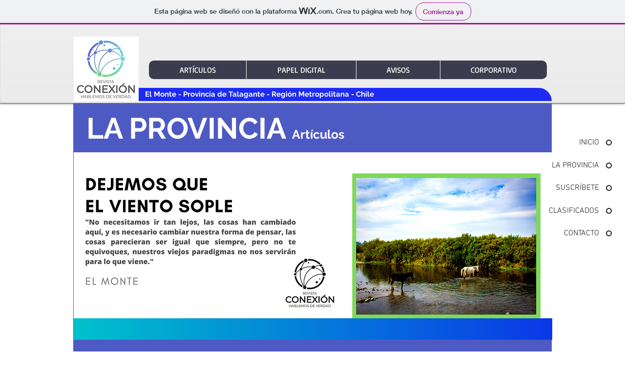

--- FILE ---
content_type: text/html; charset=utf-8
request_url: https://www.google.com/recaptcha/api2/aframe
body_size: 267
content:
<!DOCTYPE HTML><html><head><meta http-equiv="content-type" content="text/html; charset=UTF-8"></head><body><script nonce="zzfZz-UWHTGDpQ_8_r7aBQ">/** Anti-fraud and anti-abuse applications only. See google.com/recaptcha */ try{var clients={'sodar':'https://pagead2.googlesyndication.com/pagead/sodar?'};window.addEventListener("message",function(a){try{if(a.source===window.parent){var b=JSON.parse(a.data);var c=clients[b['id']];if(c){var d=document.createElement('img');d.src=c+b['params']+'&rc='+(localStorage.getItem("rc::a")?sessionStorage.getItem("rc::b"):"");window.document.body.appendChild(d);sessionStorage.setItem("rc::e",parseInt(sessionStorage.getItem("rc::e")||0)+1);localStorage.setItem("rc::h",'1764804111120');}}}catch(b){}});window.parent.postMessage("_grecaptcha_ready", "*");}catch(b){}</script></body></html>